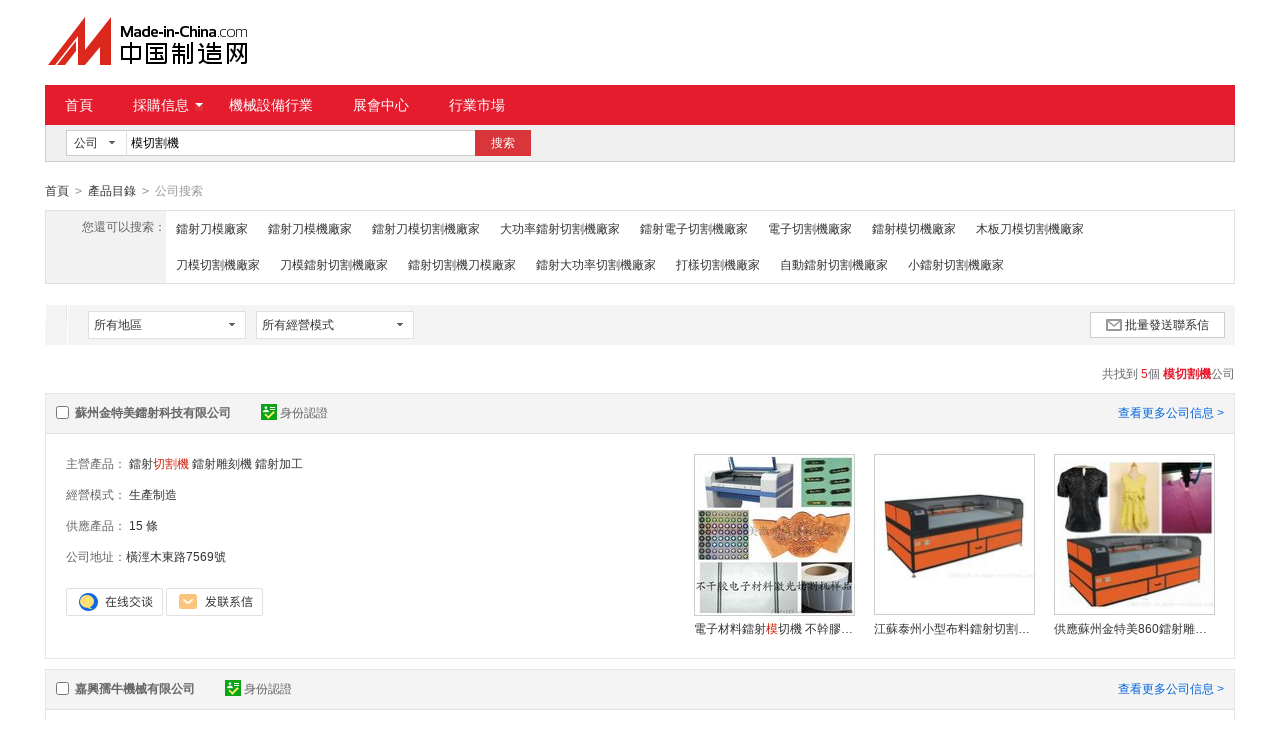

--- FILE ---
content_type: text/html;charset=GBK
request_url: https://big5.made-in-china.com/XQamHhUjqEIc-gongsi-1.html
body_size: 9888
content:
<!doctype html>
<html>
 <head> 
  <meta charset="GBK"> 
  <title>模切割機-模切割機批發、貨源、廠家-中國制造網</title> 
  <meta name="Keywords" content="模切割機，模切割機廠家，模切割機供應商，模切割機價格"> 
  <meta name="Description" content="模切割機供應商快速查找。中國制造網爲您找到模切割機行業廠家及品牌供應商詳細信息，包含主營產品、經營模式、公司地址等，以及模切割機相關的產品信息。爲您尋找、採購模切割機相關產品提供便捷渠道。"> 
  <meta http-equiv="mobile-agent" content="format=html5;url=https://3g.made-in-china.com/gongsi/moqiegeji-1.html"> 
  <meta http-equiv="Cache-Control" content="no-transform"> 
  <link rel="canonical" href="https://big5.made-in-china.com/XQamHhUjqEIc-gongsi-1.html"> 
  <link rel="stylesheet" href="//s.cn.made-in-china.com/oldmiccn/stylemin/hunt-bfd6792b.css"> 
  <script type="text/javascript" src="//s.cn.made-in-china.com/oldmiccn/script/respond/respond-9cccbcd9.js"></script> 
  <script type="text/javascript" src="//s.cn.made-in-china.com/oldmiccn/script/base/libNew-0ff851dc.js"></script> 
  <link href="//s.cn.made-in-china.com/respond/respond-proxy.html" id="respond-proxy" rel="respond-proxy"> 
  <link href="//cn.made-in-china.com/respond/respond.proxy.gif" id="respond-redirect" rel="respond-redirect"> 
  <script src="//cn.made-in-china.com/respond/respond.proxy.js"></script> 
 </head> 
 <body x="0"> 
  <div id="top_area"></div> 
  <input type="hidden" name="jsAppName" value="oldCn"> 
  <div class="wrap wrap-flex"> 
   <div class="header"> 
    <div class="logo"> 
     <a class="site-logo" href="/"> <img alt="中國制造網 專注電子商務 弘揚中國制造" src="/images/logo/logo_n_cn.png"></a> 
    </div> 
   </div> 
  </div> 
  <div class="wrap wrap-flex"> 
   <div class="nav"> 
    <ul class="nav-main js-nav"> 
     <li class="nav-item"><a href="/">首頁</a></li> 
     <li class="nav-item nav-purchase"> <a href="https://caigou.cn.made-in-china.com/xunjia-1.html" class="sub-item-hd" target="_blank">採購信息<b class="nav-item-arrow"></b></a> 
      <div class="sub-nav"> 
       <a href="https://caigou.cn.made-in-china.com/xunjia-1.html" target="_blank">詢價信息</a> 
       <span class="v-sep">|</span> 
       <a href="https://caigou.cn.made-in-china.com/zhaomu-1.html" target="_blank">招募信息</a> 
       <span class="v-sep">|</span> 
       <a href="https://caigou.cn.made-in-china.com/qiye.html" target="_blank">採購專場</a> 
      </div> </li> 
     <li class="nav-item"><a href="https://jixie.big5.made-in-china.com" target="_blank">機械設備行業</a></li> 
     <li class="nav-item"><a target="_blank" href="https://zhanhui.cn.made-in-china.com/fairs/">展會中心</a></li> 
     <li class="nav-item"> <a href="/shichang/" target="_blank">行業市場</a> </li> 
    </ul> 
   </div> 
  </div> 
  <div class="wrap wrap-flex"> 
   <div class="nav-srh"> 
    <form id="searchForm" name="searchForm" method="get" action="/companysearch.do"> 
     <input type="hidden" name="subaction" value="hunt"> 
     <input type="hidden" name="mode" value="and"> 
     <input type="hidden" name="style" value="b"> 
     <input type="hidden" name="code" value="EEnxEJQbMJmm" id="code"> 
     <input type="hidden" name="comProvince" value="nolimit" id="comProvince"> 
     <input type="hidden" name="miccnsource" value="1"> 
     <div class="drop drop-type" id="searchSelect"> 
      <div class="drop-hd"> 
       <span class="drop-selected" id="dropSelected">公司</span> 
       <span class="drop-arrow"> <i class="icon"></i> </span> 
      </div> 
      <div class="drop-down" id="dropDown"> 
       <ul class="drop-down-lst" id="dropDownLst"> 
        <li data-config="{&quot;action&quot;:&quot;/productdirectory.do&quot;,&quot;placeholder&quot;:&quot;輸入產品名稱&quot;,&quot;text&quot;:&quot;產品&quot;,&quot;searchtype&quot;:&quot;0&quot;}"><a href="javascript:void(0)">產品</a> </li> 
        <li data-config="{&quot;action&quot;:&quot;/companysearch.do&quot;,&quot;placeholder&quot;:&quot;輸入公司名稱&quot;,&quot;text&quot;:&quot;公司&quot;,&quot;searchtype&quot;:&quot;2&quot;}" style="display:none"><a href="javascript:void(0)">公司</a></li> 
        <li data-config="{&quot;action&quot;:&quot;https://caigou.cn.made-in-china.com/purchasings/miccn&quot;,&quot;placeholder&quot;:&quot;輸入求購信息&quot;,&quot;text&quot;:&quot;求購&quot;,&quot;searchtype&quot;:&quot;1&quot;}"><a href="javascript:void(0)">求購</a></li> 
       </ul> 
      </div> 
     </div> 
     <input type="text" name="word" id="inputWord" suggestLimit="20" class="txt textsuggest" placeholder="輸入公司名稱" value="模切割機" size="20" maxlength="30" autocomplete="off" searchtype="2"> 
     <input type="text" style="display:none;"> 
     <a href="javascript:void(0);" class="btn btn-m btn-primary" type="submit" id="searchBtn">搜索</a> 
    </form> 
   </div> 
  </div> 
  <div class="wrap wrap-flex"> 
   <div class="nav-crumb"> 
    <a href="/">首頁</a> 
    <b class="direct-arrow">&gt;</b> 
    <a href="/prod/catlist/">產品目錄</a> 
    <b class="direct-arrow">&gt;</b> 
    <span>公司搜索</span> 
   </div> 
  </div> 
  <div class="wrap wrap-flex"> 
   <div class="filter filter-rec"> 
    <div class="filter-panel"> 
     <dl> 
      <dt>
       您還可以搜索：
      </dt> 
      <dd> 
       <ul class="filter-rec-lst"> 
        <li><a href="https://big5.made-in-china.com/zmRxOAfGWnDI-gongsi-1.html" title="鐳射刀模" class="suggestWord">鐳射刀模廠家</a></li> 
        <li><a href="https://big5.made-in-china.com/hEtQgjzcvmly-gongsi-1.html" title="鐳射刀模機" class="suggestWord">鐳射刀模機廠家</a></li> 
        <li><a href="https://big5.made-in-china.com/WnfmCVoDaEly-gongsi-1.html" title="鐳射刀模切割機" class="suggestWord">鐳射刀模切割機廠家</a></li> 
        <li><a href="https://big5.made-in-china.com/MnTJrgFvuQia-gongsi-1.html" title="大功率鐳射切割機" class="suggestWord">大功率鐳射切割機廠家</a></li> 
        <li><a href="https://big5.made-in-china.com/JQrnACxGxpPL-gongsi-1.html" title="鐳射電子切割機" class="suggestWord">鐳射電子切割機廠家</a></li> 
        <li><a href="https://big5.made-in-china.com/AxUnlHJTNYPf-gongsi-1.html" title="電子切割機" class="suggestWord">電子切割機廠家</a></li> 
        <li><a href="https://big5.made-in-china.com/cJTEBeDAuxIh-gongsi-1.html" title="鐳射模切機" class="suggestWord">鐳射模切機廠家</a></li> 
        <li><a href="https://big5.made-in-china.com/wEcmMdJbCUgN-gongsi-1.html" title="木板刀模切割機" class="suggestWord">木板刀模切割機廠家</a></li> 
        <li><a href="https://big5.made-in-china.com/mnEJsnvxUQhU-gongsi-1.html" title="刀模切割機" class="suggestWord">刀模切割機廠家</a></li> 
        <li><a href="https://big5.made-in-china.com/wEmJvoKYYnWe-gongsi-1.html" title="刀模鐳射切割機" class="suggestWord">刀模鐳射切割機廠家</a></li> 
        <li><a href="https://big5.made-in-china.com/aJVnTPUyuYgs-gongsi-1.html" title="鐳射切割機刀模" class="suggestWord">鐳射切割機刀模廠家</a></li> 
        <li><a href="https://big5.made-in-china.com/cxGJjCdlCruy-gongsi-1.html" title="鐳射大功率切割機" class="suggestWord">鐳射大功率切割機廠家</a></li> 
        <li><a href="https://big5.made-in-china.com/SQmJghbUvnkO-gongsi-1.html" title="打樣切割機" class="suggestWord">打樣切割機廠家</a></li> 
        <li><a href="https://big5.made-in-china.com/DJhEjmUrBpzA-gongsi-1.html" title="自動鐳射切割機" class="suggestWord">自動鐳射切割機廠家</a></li> 
        <li><a href="https://big5.made-in-china.com/NEunpDsrsmlv-gongsi-1.html" title="小鐳射切割機" class="suggestWord">小鐳射切割機廠家</a></li> 
       </ul> 
      </dd> 
     </dl> 
    </div> 
   </div> 
   <div class="lst-filter" id="multiFilterDiv" rel="nofollow"> 
    <div class="lst-filter-item clearfix"> 
     <div class="lst-filter-cert"> 
     </div> 
     <ul class="lst-drop-set"> 
      <li class="drop-mini drop-area" id="selectArea"> 
       <div class="drop-hd"> 
        <span class="drop-selected">所有地區</span> 
        <span class="drop-arrow"><i class="icon"></i></span> 
       </div> 
       <div style="display: none;" class="drop-down" id="selectAreaList"> 
        <div class="drop-area-all">
         <span> <span id="allArea">所有地區</span> </span>
        </div> 
        <ul class="area-lst"> 
         <li class="areaList"><span class="provinceSpan" data-province="Shandong,Jiangsu,Anhui,Zhejiang,Fujian,Shanghai">華東</span></li> 
         <li class="areaList"><span class="provinceSpan" data-province="Guangdong,Guangxi,Hainan">華南</span></li> 
        </ul> 
        <ul class="drop-area-lst"> 
         <li class="areaList" style="z-index:500"> <span data-province="Hebei" class="provinceSpan">河北 <i class="icon"></i> </span> 
          <div style="display: none;" class="sub-area"> 
           <ul class="sub-area-lst"> 
            <li><span class="cityLi" data-province="Hebei" data-city="Hebei_Langfang">廊坊市</span></li> 
           </ul> 
          </div> </li> 
         <li class="areaList" style="z-index:490"> <span data-province="Jiangsu" class="provinceSpan">江蘇 <i class="icon"></i> </span> 
          <div style="display: none;" class="sub-area"> 
           <ul class="sub-area-lst"> 
            <li><span class="cityLi" data-province="Jiangsu" data-city="Jiangsu_Suzhou">蘇州市</span></li> 
           </ul> 
          </div> </li> 
         <li class="areaList" style="z-index:480"> <span data-province="Zhejiang" class="provinceSpan">浙江 <i class="icon"></i> </span> 
          <div style="display: none;" class="sub-area"> 
           <ul class="sub-area-lst"> 
            <li><span class="cityLi" data-province="Zhejiang" data-city="Zhejiang_Jiaxing">嘉興市</span></li> 
           </ul> 
          </div> </li> 
         <li class="areaList" style="z-index:470"> <span data-province="Shandong" class="provinceSpan">山東 <i class="icon"></i> </span> 
          <div style="display: none;" class="sub-area"> 
           <ul class="sub-area-lst"> 
            <li><span class="cityLi" data-province="Shandong" data-city="Shandong_Jinan">濟南市</span></li> 
           </ul> 
          </div> </li> 
         <li class="areaList" style="z-index:460"> <span data-province="Guangdong" class="provinceSpan">廣東 <i class="icon"></i> </span> 
          <div style="display: none;" class="sub-area"> 
           <ul class="sub-area-lst"> 
            <li><span class="cityLi" data-province="Guangdong" data-city="Guangdong_Shenzhen">深圳市</span></li> 
           </ul> 
          </div> </li> 
        </ul> 
       </div> </li> 
      <!-- 經營模式 --> 
      <li class="drop-mini drop-run" id="selectStyle"> 
       <div class="drop-hd"> 
        <span class="drop-selected">所有經營模式</span> 
        <span class="drop-arrow"><i class="icon"></i></span> 
       </div> 
       <div class="drop-down" id="selectStyleList" style="display:none;"> 
        <ul class="drop-down-lst"> 
         <li class="drop-down-hd"><b id="allBusinessMode">所有經營模式</b></li> 
         <li><b class="businessModeLi" data-mode="1">生產制造</b></li> 
        </ul> 
       </div> </li> 
     </ul> 
     <a class="btn btn-m btn-icon btn-default" href="javaScript:void(0);" id="batchSendMsg"><i class="icon icon-mail"></i>批量發送聯系信</a> 
    </div> 
   </div> 
   <div class="lst-lead"> 
    <div class="lst-lead-node">
     共找到
     <span class="red">5</span>個
     <h1 class="red"> <strong>模切割機</strong></h1>公司
    </div> 
   </div> 
   <ul class="co-lst"> 
    <form method="get" action="/inquiry.do" target="_blank" id="inquiryForm"> 
     <input type="hidden" name="xcase" value="batchInquiry"> 
     <input type="hidden" name="sourceType" value="com"> 
     <li class="co-item js-sc-co-linkProd js-sc-expo" data-comid="JqIQgKNrHsca" data-sc="comId:JqIQgKNrHsca,comName: 蘇州金特美鐳射科技有限公司"> 
      <div class="co-hd"> 
       <label class="co-name"> <input type="checkbox" name="selectedId" value="JqIQgKNrHsca" class="chk"> <a href="https://mfs123.cn.made-in-china.com" target="_blank" title="蘇州金特美鐳射科技有限公司"> 蘇州金特美鐳射科技有限公司 </a> </label> 
       <div class="co-cert"> 
        <a class="cert-sign" title="已通過工商注冊信息真實性核實" href="https://mfs123.cn.made-in-china.com/files-%E8%8B%8F%E5%B7%9E%E9%87%91%E7%89%B9%E7%BE%8E%E6%BF%80%E5%85%89%E7%A7%91%E6%8A%80%E6%9C%89%E9%99%90%E5%85%AC%E5%8F%B8.html" target="_blank" rel="nofollow"><i class="icon icon-id"></i>身份認證</a> 
       </div> 
       <a href="https://mfs123.cn.made-in-china.com" target="_blank" title="蘇州金特美鐳射科技有限公司" class="more" rel="nofollow">查看更多公司信息 &gt;</a> 
      </div> 
      <div class="co-bd"> 
       <div class="co-data"> 
        <ul class="co-intro"> 
         <li> <span>主營產品：</span> <a href="/market/jgqgj_1-1.html" target="_blank" title="鐳射切割機)">鐳射<em>切割機</em></a> <a href="/market/jgdkj-1.html" target="_blank" title="鐳射雕刻機)">鐳射雕刻機</a> <a href="/market/jiguangjg-1.html" target="_blank" title="鐳射加工)">鐳射加工</a> </li> 
         <li><span>經營模式：</span> <a href="/showroom/mfs123-companyinfo.html" target="_blank" rel="nofollow"> 生產制造 </a> </li> 
         <li><span>供應產品：</span> <a href="/showroom/mfs123-product-list-1.html" target="_blank" rel="nofollow">15 條</a> </li> 
         <li><span>公司地址：</span><a href="/showroom/mfs123-contact.html" target="_blank" title="橫涇木東路7569號" rel="nofollow">橫涇木東路7569號</a></li> 
        </ul> 
        <div class="contact"> 
         <span name="tmLogo" data-source="com" data-comid="JqIQgKNrHsca_00" data-url="https://webim.trademessenger.com/tm-new/assets/webtm/webtm.html?data=[base64]" class="btn btn-tm-on" title="和我聯系"></span> 
         <a href="/sendInquiry/shrom_JqIQgKNrHsca_JqIQgKNrHsca.html" target="_blank" rel="nofollow" class="btn btn-msg js-source"></a> 
        </div> 
       </div> 
       <div class="co-pros"> 
        <ul class="co-pros-lst"> 
         <li class="co-pros-item js-sc-expo" data-category="3422040000" data-proid="dSAQZfBTnWVc" data-sc="prodId:dSAQZfBTnWVc,comId:JqIQgKNrHsca,comName: 蘇州金特美鐳射科技有限公司"> 
          <div class="co-pros-img sl-vam"> 
           <div class="sl-vam-outer"> 
            <div class="sl-vam-inner"> 
             <a href="/gongying/mfs123-dSAQZfBTnWVc.html" target="_blank"> <img data-original="https://image.cn.made-in-china.com/cnimg/prod_6ZdwcjbcaJad/0/電子材料鐳射模切機-不幹膠鐳射切割機_160x160.jpg" alt="電子材料鐳射模切機 不幹膠鐳射切割機"> </a> 
            </div> 
           </div> 
          </div> <p class="price"> <span class="red"> </span> </p> <p class="co-pros-name"><a href="/gongying/mfs123-dSAQZfBTnWVc.html" target="_blank" title="電子材料鐳射模切機 不幹膠鐳射切割機">電子材料鐳射<em>模</em>切機 不幹膠鐳射<em>切割機</em></a></p> </li> 
         <li class="co-pros-item js-sc-expo" data-category="3422040000" data-proid="rBGxavjHYWhY" data-sc="prodId:rBGxavjHYWhY,comId:JqIQgKNrHsca,comName: 蘇州金特美鐳射科技有限公司"> 
          <div class="co-pros-img sl-vam"> 
           <div class="sl-vam-outer"> 
            <div class="sl-vam-inner"> 
             <a href="/gongying/mfs123-rBGxavjHYWhY.html" target="_blank"> <img data-original="https://image.cn.made-in-china.com/cnimg/prod_bZ7z9Za32cdZ/0/江蘇泰州小型布料鐳射切割加工_160x160.jpg" alt="江蘇泰州小型布料鐳射切割加工"> </a> 
            </div> 
           </div> 
          </div> <p class="price"> <span class="red"> </span> </p> <p class="co-pros-name"><a href="/gongying/mfs123-rBGxavjHYWhY.html" target="_blank" title="江蘇泰州小型布料鐳射切割加工">江蘇泰州小型布料鐳射切割加工</a></p> </li> 
         <li class="co-pros-item js-sc-expo" data-category="3422040000" data-proid="cSTQWBayfhkd" data-sc="prodId:cSTQWBayfhkd,comId:JqIQgKNrHsca,comName: 蘇州金特美鐳射科技有限公司"> 
          <div class="co-pros-img sl-vam"> 
           <div class="sl-vam-outer"> 
            <div class="sl-vam-inner"> 
             <a href="/gongying/mfs123-cSTQWBayfhkd.html" target="_blank"> <img data-original="https://image.cn.made-in-china.com/cnimg/prod_bZ9z2Zd3157G/0/供應蘇州金特美-鐳射雕刻切割機_160x160.jpg" alt="供應蘇州金特美860鐳射雕刻切割機"> </a> 
            </div> 
           </div> 
          </div> <p class="price"> <span class="red"> </span> </p> <p class="co-pros-name"><a href="/gongying/mfs123-cSTQWBayfhkd.html" target="_blank" title="供應蘇州金特美860鐳射雕刻切割機">供應蘇州金特美860鐳射雕刻<em>切割機</em></a></p> </li> 
        </ul> 
       </div> 
      </div> </li> 
     <li class="co-item js-sc-co-linkProd js-sc-expo" data-comid="ZqNmaxPKXBVt" data-sc="comId:ZqNmaxPKXBVt,comName: 嘉興孺牛機械有限公司"> 
      <div class="co-hd"> 
       <label class="co-name"> <input type="checkbox" name="selectedId" value="ZqNmaxPKXBVt" class="chk"> <a href="https://szrnjx.cn.made-in-china.com" target="_blank" title="嘉興孺牛機械有限公司"> 嘉興孺牛機械有限公司 </a> </label> 
       <div class="co-cert"> 
        <a class="cert-sign" title="已通過工商注冊信息真實性核實" href="https://szrnjx.cn.made-in-china.com/files-%E5%98%89%E5%85%B4%E5%AD%BA%E7%89%9B%E6%9C%BA%E6%A2%B0%E6%9C%89%E9%99%90%E5%85%AC%E5%8F%B8.html" target="_blank" rel="nofollow"><i class="icon icon-id"></i>身份認證</a> 
       </div> 
       <a href="https://szrnjx.cn.made-in-china.com" target="_blank" title="嘉興孺牛機械有限公司" class="more" rel="nofollow">查看更多公司信息 &gt;</a> 
      </div> 
      <div class="co-bd"> 
       <div class="co-data"> 
        <ul class="co-intro"> 
         <li> <span>主營產品：</span> <a href="/market/chongmianji-1.html" target="_blank" title="充棉機)">充棉機</a> <a href="/showroom/szrnjx-product-list-1.html" target="_blank" title="沙發機械)">沙發機械</a> 家紡機械 </li> 
         <li><span>經營模式：</span> <a href="/showroom/szrnjx-companyinfo.html" target="_blank" rel="nofollow"> 生產制造 </a> </li> 
         <li><span>供應產品：</span> <a href="/showroom/szrnjx-product-list-1.html" target="_blank" rel="nofollow">14 條</a> </li> 
         <li><span>公司地址：</span><a href="/showroom/szrnjx-contact.html" target="_blank" title="東升路319號" rel="nofollow">東升路319號</a></li> 
        </ul> 
        <div class="contact"> 
         <span name="tmLogo" data-source="com" data-comid="ZqNmaxPKXBVt_00" data-url="https://webim.trademessenger.com/tm-new/assets/webtm/webtm.html?data=[base64]" class="btn btn-tm-on" title="和我聯系"></span> 
         <a href="/sendInquiry/shrom_ZqNmaxPKXBVt_ZqNmaxPKXBVt.html" target="_blank" rel="nofollow" class="btn btn-msg js-source"></a> 
        </div> 
       </div> 
       <div class="co-pros"> 
        <ul class="co-pros-lst"> 
         <li class="co-pros-item js-sc-expo" data-category="1975000000" data-proid="OocJDWuVndUp" data-sc="prodId:OocJDWuVndUp,comId:ZqNmaxPKXBVt,comName: 嘉興孺牛機械有限公司"> 
          <div class="co-pros-img sl-vam"> 
           <div class="sl-vam-outer"> 
            <div class="sl-vam-inner"> 
             <a href="/gongying/szrnjx-OocJDWuVndUp.html" target="_blank"> <img data-original="https://image.cn.made-in-china.com/cnimg/prod_6dc61j58238n/0/模板打印機沙發紙樣噴墨-繪圖儀模板切割機_160x160.jpg" alt="模板打印機沙發紙樣噴墨1:1繪圖儀模板切割機"> </a> 
            </div> 
           </div> 
          </div> <p class="price"> <span class="red"> </span> </p> <p class="co-pros-name"><a href="/gongying/szrnjx-OocJDWuVndUp.html" target="_blank" title="模板打印機沙發紙樣噴墨1:1繪圖儀模板切割機"><em>模</em>板打印機沙發紙樣噴墨1:1繪圖儀<em>模</em>板<em>切割機</em></a></p> </li> 
         <li class="co-pros-item js-sc-expo" data-category="1936130000" data-proid="heImYtdVEFRZ" data-sc="prodId:heImYtdVEFRZ,comId:ZqNmaxPKXBVt,comName: 嘉興孺牛機械有限公司"> 
          <div class="co-pros-img sl-vam"> 
           <div class="sl-vam-outer"> 
            <div class="sl-vam-inner"> 
             <a href="/gongying/szrnjx-heImYtdVEFRZ.html" target="_blank"> <img data-original="https://image.cn.made-in-china.com/cnimg/prod_fd5C4m4k4FbG/0/沙發海綿捏邊機-海綿自動粘合機-海綿磨邊機_160x160.jpg" alt="沙發海綿捏邊機，海綿自動粘合機，海綿磨邊機"> </a> 
            </div> 
           </div> 
          </div> <p class="price"> <span class="red"> </span> </p> <p class="co-pros-name"><a href="/gongying/szrnjx-heImYtdVEFRZ.html" target="_blank" title="沙發海綿捏邊機，海綿自動粘合機，海綿磨邊機">沙發海綿捏邊機，海綿自動粘合機，海綿磨邊機</a></p> </li> 
         <li class="co-pros-item js-sc-expo" data-category="1975000000" data-proid="iXYnrRqvJxpy" data-sc="prodId:iXYnrRqvJxpy,comId:ZqNmaxPKXBVt,comName: 嘉興孺牛機械有限公司"> 
          <div class="co-pros-img sl-vam"> 
           <div class="sl-vam-outer"> 
            <div class="sl-vam-inner"> 
             <a href="/gongying/szrnjx-iXYnrRqvJxpy.html" target="_blank"> <img data-original="https://image.cn.made-in-china.com/cnimg/prod_ed8Kap2G2N4v/0/充棉機-小型枕芯玩具抱枕枕頭定量pp棉充棉機_160x160.jpg" alt="充棉機 小型枕芯玩具抱枕枕頭定量pp棉充棉機"> </a> 
            </div> 
           </div> 
          </div> <p class="price"> <span class="red"> </span> </p> <p class="co-pros-name"><a href="/gongying/szrnjx-iXYnrRqvJxpy.html" target="_blank" title="充棉機 小型枕芯玩具抱枕枕頭定量pp棉充棉機">充棉機 小型枕芯玩具抱枕枕頭定量pp棉充棉機</a></p> </li> 
        </ul> 
       </div> 
      </div> </li> 
     <li class="co-item js-sc-co-linkProd js-sc-expo" data-comid="jMUEpwSWlscH" data-sc="comId:jMUEpwSWlscH,comName: 大城縣豆莊村藝侖機械設備廠"> 
      <div class="co-hd"> 
       <label class="co-name"> <input type="checkbox" name="selectedId" value="jMUEpwSWlscH" class="chk"> <a href="https://19803361037.cn.made-in-china.com" target="_blank" title="大城縣豆莊村藝侖機械設備廠"> 大城縣豆莊村藝侖機械設備廠 </a> </label> 
       <div class="co-cert"> 
        <a class="cert-sign" title="已通過工商注冊信息真實性核實" href="https://19803361037.cn.made-in-china.com/files-%E5%A4%A7%E5%9F%8E%E5%8E%BF%E8%B1%86%E5%BA%84%E6%9D%91%E8%89%BA%E4%BB%91%E6%9C%BA%E6%A2%B0%E8%AE%BE%E5%A4%87%E5%8E%82.html" target="_blank" rel="nofollow"><i class="icon icon-id"></i>身份認證</a> 
       </div> 
       <a href="https://19803361037.cn.made-in-china.com" target="_blank" title="大城縣豆莊村藝侖機械設備廠" class="more" rel="nofollow">查看更多公司信息 &gt;</a> 
      </div> 
      <div class="co-bd"> 
       <div class="co-data"> 
        <ul class="co-intro"> 
         <li> <span>主營產品：</span> <a href="/market/zqfsq-1.html" target="_blank" title="蒸汽發生器)">蒸汽發生器</a> <a href="/cp/guizhibsb-1.html" target="_blank" title="硅質板設備)">硅質板設備</a> <a href="/market/swzrsj-1.html" target="_blank" title="生物質燃燒機)">生物質燃燒機</a> </li> 
         <li><span>經營模式：</span> <a href="/showroom/19803361037-companyinfo.html" target="_blank" rel="nofollow"> 生產制造 </a> </li> 
         <li><span>供應產品：</span> <a href="/showroom/19803361037-product-list-1.html" target="_blank" rel="nofollow">30 條</a> </li> 
         <li><span>公司地址：</span><a href="/showroom/19803361037-contact.html" target="_blank" title="臧屯鄉" rel="nofollow">臧屯鄉</a></li> 
        </ul> 
        <div class="contact"> 
         <span name="tmLogo" data-source="com" data-comid="jMUEpwSWlscH_00" data-url="https://webim.trademessenger.com/tm-new/assets/webtm/webtm.html?data=[base64]" class="btn btn-tm-on" title="和我聯系"></span> 
         <a href="/sendInquiry/shrom_jMUEpwSWlscH_jMUEpwSWlscH.html" target="_blank" rel="nofollow" class="btn btn-msg js-source"></a> 
        </div> 
       </div> 
       <div class="co-pros"> 
        <ul class="co-pros-lst"> 
         <li class="co-pros-item js-sc-expo" data-category="1987000000" data-proid="KBWnrSOAnkhp" data-sc="prodId:KBWnrSOAnkhp,comId:jMUEpwSWlscH,comName: 大城縣豆莊村藝侖機械設備廠"> 
          <div class="co-pros-img sl-vam"> 
           <div class="sl-vam-outer"> 
            <div class="sl-vam-inner"> 
             <a href="/gongying/19803361037-KBWnrSOAnkhp.html" target="_blank"> <img data-original="https://image.cn.made-in-china.com/cnimg/prod_eZby59fg8B2D/0/模箱發泡水泥保溫防火板生產線水泥發泡板切割設備_160x160.jpg" alt="模箱發泡水泥保溫防火板生產線水泥發泡板切割設備"> </a> 
            </div> 
           </div> 
          </div> <p class="price"> <span class="red"> </span> </p> <p class="co-pros-name"><a href="/gongying/19803361037-KBWnrSOAnkhp.html" target="_blank" title="模箱發泡水泥保溫防火板生產線水泥發泡板切割設備"><em>模</em>箱發泡水泥保溫防火板生產線水泥發泡板切割設備</a></p> </li> 
         <li class="co-pros-item js-sc-expo" data-category="1987000000" data-proid="ABNJxcTEFakG" data-sc="prodId:ABNJxcTEFakG,comId:jMUEpwSWlscH,comName: 大城縣豆莊村藝侖機械設備廠"> 
          <div class="co-pros-img sl-vam"> 
           <div class="sl-vam-outer"> 
            <div class="sl-vam-inner"> 
             <a href="/gongying/19803361037-ABNJxcTEFakG.html" target="_blank"> <img data-original="https://image.cn.made-in-china.com/cnimg/prod_dd2mcr2Y3225/0/安慶全自動水泥基勻質板切割鋸牆體板材機械勻質板設備_160x160.jpg" alt="安慶全自動水泥基勻質板切割鋸牆體板材機械勻質板設備"> </a> 
            </div> 
           </div> 
          </div> <p class="price"> <span class="red"> </span> </p> <p class="co-pros-name"><a href="/gongying/19803361037-ABNJxcTEFakG.html" target="_blank" title="安慶全自動水泥基勻質板切割鋸牆體板材機械勻質板設備">安慶全自動水泥基勻質板切割鋸牆體板材機械勻質板設備</a></p> </li> 
         <li class="co-pros-item js-sc-expo" data-category="1987000000" data-proid="xSFnKQGJvpcq" data-sc="prodId:xSFnKQGJvpcq,comId:jMUEpwSWlscH,comName: 大城縣豆莊村藝侖機械設備廠"> 
          <div class="co-pros-img sl-vam"> 
           <div class="sl-vam-outer"> 
            <div class="sl-vam-inner"> 
             <a href="/gongying/19803361037-xSFnKQGJvpcq.html" target="_blank"> <img data-original="https://image.cn.made-in-china.com/cnimg/prod_cZ3bav6Z7HcQ/0/機制雙面水泥砂漿巖棉復合板設備產品簡介_160x160.jpg" alt="機制雙面水泥砂漿巖棉復合板設備產品簡介"> </a> 
            </div> 
           </div> 
          </div> <p class="price"> <span class="red"> </span> </p> <p class="co-pros-name"><a href="/gongying/19803361037-xSFnKQGJvpcq.html" target="_blank" title="機制雙面水泥砂漿巖棉復合板設備產品簡介">機制雙面水泥砂漿巖棉復合板設備產品簡介</a></p> </li> 
        </ul> 
       </div> 
      </div> </li> 
     <li class="co-item js-sc-co-linkProd js-sc-expo" data-comid="TMRnYqaGuycA" data-sc="comId:TMRnYqaGuycA,comName: 深圳市特思德鐳射設備有限公司"> 
      <div class="co-hd"> 
       <label class="co-name"> <input type="checkbox" name="selectedId" value="TMRnYqaGuycA" class="chk"> <a href="https://bleozb.cn.made-in-china.com" target="_blank" title="深圳市特思德鐳射設備有限公司"> 深圳市特思德鐳射設備有限公司 </a> </label> 
       <div class="co-cert"> 
        <a class="cert-sign" title="已通過工商注冊信息真實性核實" href="https://bleozb.cn.made-in-china.com/files-%E6%B7%B1%E5%9C%B3%E5%B8%82%E7%89%B9%E6%80%9D%E5%BE%B7%E6%BF%80%E5%85%89%E8%AE%BE%E5%A4%87%E6%9C%89%E9%99%90%E5%85%AC%E5%8F%B8.html" target="_blank" rel="nofollow"><i class="icon icon-id"></i>身份認證</a> 
       </div> 
       <a href="https://bleozb.cn.made-in-china.com" target="_blank" title="深圳市特思德鐳射設備有限公司" class="more" rel="nofollow">查看更多公司信息 &gt;</a> 
      </div> 
      <div class="co-bd"> 
       <div class="co-data"> 
        <ul class="co-intro"> 
         <li> <span>主營產品：</span> <a href="/market/wandaoji_1-1.html" target="_blank" title="  機)">  機</a> <a href="/market/jgdmqgj-1.html" target="_blank" title="鐳射刀模切割機)">鐳射刀<em>模</em><em>切割機</em></a> <a href="/showroom/bleozb-product-list-1.html" target="_blank" title="圓模刀模雕銑機)">圓<em>模</em>刀<em>模</em>雕銑機</a> </li> 
         <li><span>經營模式：</span> <a href="/showroom/bleozb-companyinfo.html" target="_blank" rel="nofollow"> 生產制造 </a> </li> 
         <li><span>供應產品：</span> <a href="/showroom/bleozb-product-list-1.html" target="_blank" rel="nofollow">9 條</a> </li> 
         <li><span>公司地址：</span><a href="/showroom/bleozb-contact.html" target="_blank" title="沙井沙四高新科技園H棟" rel="nofollow">沙井沙四高新科技園H棟</a></li> 
        </ul> 
        <div class="contact"> 
         <span name="tmLogo" data-source="com" data-comid="TMRnYqaGuycA_00" data-url="https://webim.trademessenger.com/tm-new/assets/webtm/webtm.html?data=[base64]" class="btn btn-tm-on" title="和我聯系"></span> 
         <a href="/sendInquiry/shrom_TMRnYqaGuycA_TMRnYqaGuycA.html" target="_blank" rel="nofollow" class="btn btn-msg js-source"></a> 
        </div> 
       </div> 
       <div class="co-pros"> 
        <ul class="co-pros-lst"> 
         <li class="co-pros-item js-sc-expo" data-category="3422040000" data-proid="UXVmIZkBXfWR" data-sc="prodId:UXVmIZkBXfWR,comId:TMRnYqaGuycA,comName: 深圳市特思德鐳射設備有限公司"> 
          <div class="co-pros-img sl-vam"> 
           <div class="sl-vam-outer"> 
            <div class="sl-vam-inner"> 
             <a href="/gongying/bleozb-UXVmIZkBXfWR.html" target="_blank"> <img data-original="https://image.cn.made-in-china.com/cnimg/prod_ddaPb5dp7j0m/0/特思德鐳射刀模切割機TSD-W_160x160.jpg" alt="特思德鐳射刀模切割機TSD-400W"> </a> 
            </div> 
           </div> 
          </div> <p class="price"> <span class="red"> </span> </p> <p class="co-pros-name"><a href="/gongying/bleozb-UXVmIZkBXfWR.html" target="_blank" title="特思德鐳射刀模切割機TSD-400W">特思德鐳射刀<em>模</em><em>切割機</em>TSD-400W</a></p> </li> 
         <li class="co-pros-item js-sc-expo" data-category="3422040000" data-proid="CSUxhjKOftWf" data-sc="prodId:CSUxhjKOftWf,comId:TMRnYqaGuycA,comName: 深圳市特思德鐳射設備有限公司"> 
          <div class="co-pros-img sl-vam"> 
           <div class="sl-vam-outer"> 
            <div class="sl-vam-inner"> 
             <a href="/gongying/bleozb-CSUxhjKOftWf.html" target="_blank"> <img data-original="https://image.cn.made-in-china.com/cnimg/prod_ddeM0v9q4C0L/0/特思德相框鐳射機TSD-LC_160x160.jpg" alt="特思德相框鐳射機TSD-LC600-1325"> </a> 
            </div> 
           </div> 
          </div> <p class="price"> <span class="red"> </span> </p> <p class="co-pros-name"><a href="/gongying/bleozb-CSUxhjKOftWf.html" target="_blank" title="特思德相框鐳射機TSD-LC600-1325">特思德相框鐳射機TSD-LC600-1325</a></p> </li> 
         <li class="co-pros-item js-sc-expo" data-category="3422040000" data-proid="TXrmVxKHutWa" data-sc="prodId:TXrmVxKHutWa,comId:TMRnYqaGuycA,comName: 深圳市特思德鐳射設備有限公司"> 
          <div class="co-pros-img sl-vam"> 
           <div class="sl-vam-outer"> 
            <div class="sl-vam-inner"> 
             <a href="/gongying/bleozb-TXrmVxKHutWa.html" target="_blank"> <img data-original="https://image.cn.made-in-china.com/cnimg/prod_fd1M2vbF7vfC/0/深圳特思德相框鐳射機TSD-LC_160x160.jpg" alt="深圳特思德相框鐳射機TSD-LC600-1325"> </a> 
            </div> 
           </div> 
          </div> <p class="price"> <span class="red"> </span> </p> <p class="co-pros-name"><a href="/gongying/bleozb-TXrmVxKHutWa.html" target="_blank" title="深圳特思德相框鐳射機TSD-LC600-1325">深圳特思德相框鐳射機TSD-LC600-1325</a></p> </li> 
        </ul> 
       </div> 
      </div> </li> 
     <li class="co-item js-sc-co-linkProd js-sc-expo" data-comid="oblxtsCyZaDg" data-sc="comId:oblxtsCyZaDg,comName: 濟南奧特數控設備有限公司"> 
      <div class="co-hd"> 
       <label class="co-name"> <input type="checkbox" name="selectedId" value="oblxtsCyZaDg" class="chk"> <a href="https://aote789.cn.made-in-china.com" target="_blank" title="濟南奧特數控設備有限公司"> 濟南奧特數控設備有限公司 </a> </label> 
       <div class="co-cert"> 
        <a class="cert-sign" title="已通過工商注冊信息真實性核實" href="https://aote789.cn.made-in-china.com/files-%E6%B5%8E%E5%8D%97%E5%A5%A5%E7%89%B9%E6%95%B0%E6%8E%A7%E8%AE%BE%E5%A4%87%E6%9C%89%E9%99%90%E5%85%AC%E5%8F%B8.html" target="_blank" rel="nofollow"><i class="icon icon-id"></i>身份認證</a> 
       </div> 
       <a href="https://aote789.cn.made-in-china.com" target="_blank" title="濟南奧特數控設備有限公司" class="more" rel="nofollow">查看更多公司信息 &gt;</a> 
      </div> 
      <div class="co-bd"> 
       <div class="co-data"> 
        <ul class="co-intro"> 
         <li> <span>主營產品：</span> <a href="/market/pigecjj_1-1.html" target="_blank" title="皮革裁剪機)">皮革裁剪機</a> <a href="/cp/zhendongdqgj-1.html" target="_blank" title="振動刀切割機)">振動刀<em>切割機</em></a> 振動刀裁剪機 </li> 
         <li><span>經營模式：</span> <a href="/showroom/aote789-companyinfo.html" target="_blank" rel="nofollow"> 生產制造 </a> </li> 
         <li><span>供應產品：</span> 0 條 </li> 
         <li><span>公司地址：</span><a href="/showroom/aote789-contact.html" target="_blank" title="華山街道中海華山瓏城四區3號樓701" rel="nofollow">華山街道中海華山瓏城四區3號樓701</a></li> 
        </ul> 
        <div class="contact"> 
         <span name="tmLogo" data-source="com" data-comid="oblxtsCyZaDg_00" data-url="https://webim.trademessenger.com/tm-new/assets/webtm/webtm.html?data=[base64]" class="btn btn-tm-on" title="和我聯系"></span> 
         <a href="/sendInquiry/shrom_oblxtsCyZaDg_oblxtsCyZaDg.html" target="_blank" rel="nofollow" class="btn btn-msg js-source"></a> 
        </div> 
       </div> 
       <div class="co-pros"> 
        <ul class="co-pros-lst"> 
        </ul> 
       </div> 
      </div> </li> 
    </form> 
   </ul> 
   <div class="lst-lead"> 
    <a class="btn btn-m btn-icon btn-default" href="javaScript:void(0);" id="batchSendMsgB"><i class="icon icon-mail"></i>批量發送聯系信</a> 
   </div> 
  </div> 
  <div class="wrap wrap-flex"> 
   <div class="company-adv" style="position:relative;"> 
    <a href="" target="_blank"> <img src="" alt=""> </a> 
   </div> 
  </div> 
  <div class="wrap wrap-flex"> 
   <div class="ft-srh"> 
    <p class="ft-srh-top">找不到合適的供應商?<a target="_blank" href="https://membercenter.big5.made-in-china.com/inquiry/new/" rel="nofollow">立即發布詢價單</a>，吸引供應商報價</p> 
    <div class="ft-srh-outer"> 
     <form id="searchFormBottom" name="searchForm" method="get" action="/companysearch.do"> 
      <input type="hidden" name="subaction" value="hunt"> 
      <input type="hidden" name="mode" value="and"> 
      <input type="hidden" name="style" value="b"> 
      <input type="hidden" name="code" value="EEnxEJQbMJmm" id="code"> 
      <input type="hidden" name="comProvince" value="nolimit" id="comProvince"> 
      <input type="hidden" name="miccnsource" value="1"> 
      <div class="ft-srh-inner clear"> 
       <div class="srh-txt"> 
        <div class="drop drop-type" id="searchSelectBottom"> 
         <div class="drop-hd"> 
          <span class="drop-selected" id="dropSelectedBottom">公司</span> 
          <span class="drop-arrow"> <i class="icon"></i> </span> 
         </div> 
         <div class="drop-down" id="dropDownBottom"> 
          <ul class="drop-down-lst" id="dropDownLstBottom"> 
           <li data-config="{&quot;action&quot;:&quot;/productdirectory.do&quot;,&quot;placeholder&quot;:&quot;輸入產品名稱&quot;,&quot;text&quot;:&quot;產品&quot;,&quot;searchtype&quot;:&quot;0&quot;}"><a href="javascript:void(0)">產品</a> </li> 
           <li data-config="{&quot;action&quot;:&quot;/companysearch.do&quot;,&quot;placeholder&quot;:&quot;輸入公司名稱&quot;,&quot;text&quot;:&quot;公司&quot;,&quot;searchtype&quot;:&quot;2&quot;}" style="display:none"><a href="javascript:void(0)">公司</a></li> 
           <li data-config="{&quot;action&quot;:&quot;https://caigou.cn.made-in-china.com/purchasings/miccn&quot;,&quot;placeholder&quot;:&quot;輸入求購信息&quot;,&quot;text&quot;:&quot;求購&quot;,&quot;searchtype&quot;:&quot;3&quot;}"><a href="javascript:void(0)">求購</a></li> 
          </ul> 
         </div> 
        </div> 
        <input type="text" id="inputWordBottom" name="word" suggestLimit="20" class="txt textsuggest" placeholder="輸入產品名稱" value="模切割機" size="20" maxlength="100" autocomplete="off" searchtype="2"> 
        <input type="text" style="display:none;"> 
       </div> 
       <div class="srh-btn"> 
        <a href="javascript:void(0)" class="btn btn-xl btn-primary" id="searchBtnBottom">搜 索</a> 
       </div> 
      </div> 
     </form> 
    </div> 
   </div> 
  </div> 
  <div class="wrap wrap-flex"> 
   <div class="lst-lead">
    中國制造網爲您找到
    <span class="red">5</span>條 
    <strong class="red">模切割機</strong> 供應商和生產廠家，以及 
    <strong class="red">模切割機</strong> 廠家的主營產品、經營模式、公司聯系方式等詳細信息。 您也可以借助相關  欄目尋找。 
    <a href="https://big5.made-in-china.com/zmRxOAfGWnDI-gongsi-1.html" rel="nofollow" title="鐳射刀模" class="suggestWord">鐳射刀模廠家</a> 
    <a href="https://big5.made-in-china.com/hEtQgjzcvmly-gongsi-1.html" rel="nofollow" title="鐳射刀模機" class="suggestWord">鐳射刀模機廠家</a> 
    <a href="https://big5.made-in-china.com/WnfmCVoDaEly-gongsi-1.html" rel="nofollow" title="鐳射刀模切割機" class="suggestWord">鐳射刀模切割機廠家</a> 等更多相關公司信息 
   </div> 
  </div> 
  <div class="gray-bg"> 
   <div class="footer-link"> 
    <a target="_blank" href="https://big5.made-in-china.com/aboutus/main/" rel="nofollow">關於我們</a> | 
    <a target="_blank" href="https://big5.made-in-china.com/aboutus/contact/" rel="nofollow">聯系我們</a> | 
    <a target="_blank" href="https://big5.made-in-china.com/help/main/" rel="nofollow">客服中心</a> | 
    <a target="_blank" href="https://big5.made-in-china.com/help/sitemap/">站點地圖</a> | 
    <a target="_blank" href="https://big5.made-in-china.com/help/policy/" rel="nofollow">隱私策略</a> | 
    <a target="_blank" href="https://big5.made-in-china.com/help/terms/" rel="nofollow">會員協議</a> | 
    <a target="_blank" href="https://big5.made-in-china.com/friendly_links/">友情鏈接</a> 
   </div> 
   <p class="footer-copyright">Copyright &copy; 2026 <a href="//www.focuschina.com" target="_blank">焦點科技</a>. 版權所有</p> 
  </div> 
  <div class="pop pop-msg" style="display:none" id="alertPop"> 
   <div class="pop-hd" id=""> 
    <h3 class="h">提示信息</h3> 
    <span class="icon icon-close" id="alertClose"></span> 
   </div> 
   <div class="pop-bd"> 
    <div class="tip tip-nor"> 
     <i class="icon-nor icon-nor-warn"></i> 
     <div class="tip-hd"> 
      <p id="alertContent">請選擇至少<em class="red">2</em>家公司進行對比。</p> 
     </div> 
    </div> 
   </div> 
   <div class="pop-ft"> 
    <a href="javascript:void(0);" class="btn btn-m btn-primary" id="alertOk">確&nbsp;定</a> 
   </div> 
  </div> 
  <div id="alertMask"></div>
  <div class="pop pop-msg" style="display:none" id="confirmPop"> 
   <div class="pop-hd" id=""> 
    <h3 class="h">提示信息</h3> 
    <span class="icon icon-close" id="confirmClose"></span> 
   </div> 
   <div class="pop-bd"> 
    <div class="tip tip-nor"> 
     <i class="icon-nor icon-nor-warn"></i> 
     <div class="tip-hd"> 
      <p id="confirmContent">請選擇至少<em class="red">2</em>家公司進行對比。</p> 
     </div> 
    </div> 
   </div> 
   <div class="pop-ft"> 
    <a href="javascript:void(0);" class="btn btn-m btn-primary" id="confirmOk">確&nbsp;定</a> 
    <a href="javascript:void(0);" class="btn btn-m btn-default" id="confirmCancel">取&nbsp;消</a> 
   </div> 
  </div> 
  <div id="confirmMask"></div> 
  <form id="SearchExtension" name="SearchExtension" method="get" action="/companysearch.do"> 
   <input type="hidden" id="propertyValues" name="propertyValues" value=""> 
   <input type="hidden" id="action" name="action" value="hunt"> 
   <input type="hidden" id="senior" name="senior" value="0"> 
   <input type="hidden" id="certFlag" name="certFlag" value="1"> 
   <input type="hidden" id="order" name="order" value="0"> 
   <input type="hidden" id="style" name="style" value="b"> 
   <input type="hidden" id="page" name="page" value="1"> 
   <input type="hidden" id="comProvince" name="comProvince" value="nolimit"> 
   <input type="hidden" id="comCity" name="comCity" value=""> 
   <input type="hidden" id="size" name="size" value="30"> 
   <input type="hidden" id="viewType" name="viewType" value=""> 
   <input type="hidden" id="word" name="word" value="模切割機"> 
   <input type="hidden" id="from" name="from" value="hunt"> 
   <input type="hidden" id="comServiceType" name="comServiceType" value=""> 
   <input type="hidden" id="chooseUniqfield" name="chooseUniqfield" value="0"> 
  </form> 
  <input type="hidden" id="scWord" value="模切割機" data-page="1" data-type="103" data-pro="comp_hunt" data-word="模切割機" data-catName=""> 
  <script>
    $(function() {
        var tp = $('#scWord').data('type');     //頁面類型 比如 103
        var stp = stpFun(tp);                     //根據url不同，返回不同的stp值   比如：10301
        var word = $('#scWord').val();          //搜索詞
        var page = $('#scWord').data('page');   //搜索頁碼
        var isResult = page ? 1 : 2;            //是否有搜索結果頁  1：是  2：否
        var searchType = stp === '10204'?'目錄詞':'搜索詞';

        var val = "tp:"+tp+", stp:"+stp+", t:"+searchType+", m:" + word + ", r: " + isResult + ", si:" + page;

        //向body中添加隱藏域
        $('body').append('<input type="hidden" id="sensor_pg_v" value="' + val + '">');
    });

    function stpFun(tp){
        var url = location.href;
        var stpNum = '';
        //^()  表示不匹配任何字符
        var tp103Urls = ['-gongsi-', '/directory/', '/gs/', '/manufacturers-suppliers/', '/search/', '/companysearch', '/^()/','/productdirectory'];
        var tp102Urls = ['market', '/cp/', '/^()/', '-Catalog/', '/^()/', '/^()', '/productdirectory'];

        if(tp === 103){
            if (tp103Urls.some(urlFragment => url.indexOf(urlFragment) >= 0)) {
                stpNum = '1030' + (tp103Urls.findIndex(urlFragment => url.indexOf(urlFragment) >= 0) + 1);
            }
        }else{
            if (tp102Urls.some(urlFragment => url.indexOf(urlFragment) >= 0)) {
                stpNum = '1020' + (tp102Urls.findIndex(urlFragment => url.indexOf(urlFragment) >= 0) + 1);
            }
        }
        return stpNum;
    }

</script> 
  <script type="text/javascript" src="//s.cn.made-in-china.com/oldmiccn/script/hunt-f603dd55.js"></script> 
  <script src="//cn.made-in-china.com/script/common/loadTop.js"></script> 
  <script type="text/javascript" src="/to_oldcn/script/ga.js"></script> 
  <script type="text/javascript" src="/to_oldcn/script/scanalytics/exposure/index.js"></script> 
  <script type="text/javascript" src="/to_oldcn/script/scanalytics/common.js"></script> 
  <!-- Google Tag Manager (noscript) --> 
  <iframe src="https://www.googletagmanager.com/ns.html?id=GTM-NH79DF6" height="0" width="0" style="display:none;visibility:hidden"></iframe> 
  <!-- End Google Tag Manager (noscript) -->    
  <script type="text/javascript" charset="utf-8" src="//pylon.micstatic.com/gb/js/assets/probe/probe.min.js"></script> 
  <script type="text/javascript">if(typeof Probe !== 'undefined'){(new Probe({probability:100,cookies:['pid','sid','_cn_aeps_ck_']})).start()}</script>
 </body>
</html>